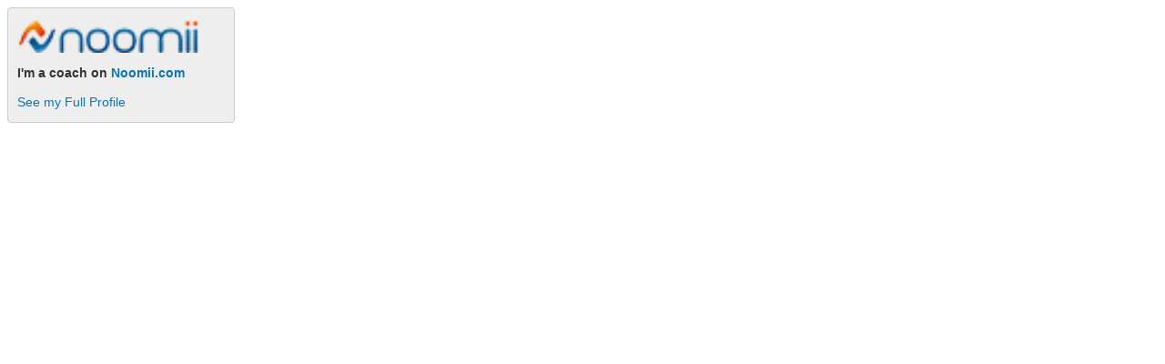

--- FILE ---
content_type: text/html; charset=utf-8
request_url: https://www.noomii.com/users/isabelle-claus_teixeira/get_user_website_widget
body_size: 638
content:
<style>
  #noomii-widget { box-sizing: border-box; margin: 0; max-width: 250px; width: 100%; }
  #noomii-widget * { color: #333; font: normal 14px/20px "Helvetica Neue", Helvetica, Arial, sans-serif; }
  #noomii-widget a { color: #0c75ad !important; font-weight: normal; text-decoration: none; }
  #noomii-widget a:hover { text-decoration: underline; }

  #noomii-widget.website-badge { background: #eee; border: 1px solid #ccc; border-radius: 4px; padding: 12px 10px; }
  #noomii-widget.website-badge .header img { height: auto; margin: 0 auto; max-width: 200px; width: 100%; }
  #noomii-widget.website-badge .body h4 { font-weight: bold; margin: 12px 0; }
  #noomii-widget.website-badge .body h4 a { font-weight: bold; }
  #noomii-widget.website-badge .body p { margin: 0; }
  #noomii-widget.website-badge .body p a { font-size: 14px; margin: 0; }
</style>

<div id="noomii-widget" class="website-badge">
  <div class="header">
    <a href="https://www.noomii.com" target="_blank">
      <img alt="Noomii logo" src="/assets/logo/logo-auth-d45bdd062f894edaf28cc2d00f4484d705ac0ce462a685f58d4d688dda943e24.png" />
    </a>
  </div>
  <div class="body">
    <h4>I'm a coach on <a href="https://www.noomii.com" target="_blank">Noomii.com</a></h4>
    <p><a href="http://www.noomii.com/users/isabelle-claus_teixeira" target="_blank">See my Full Profile</a></p>
  </div>
</div>
